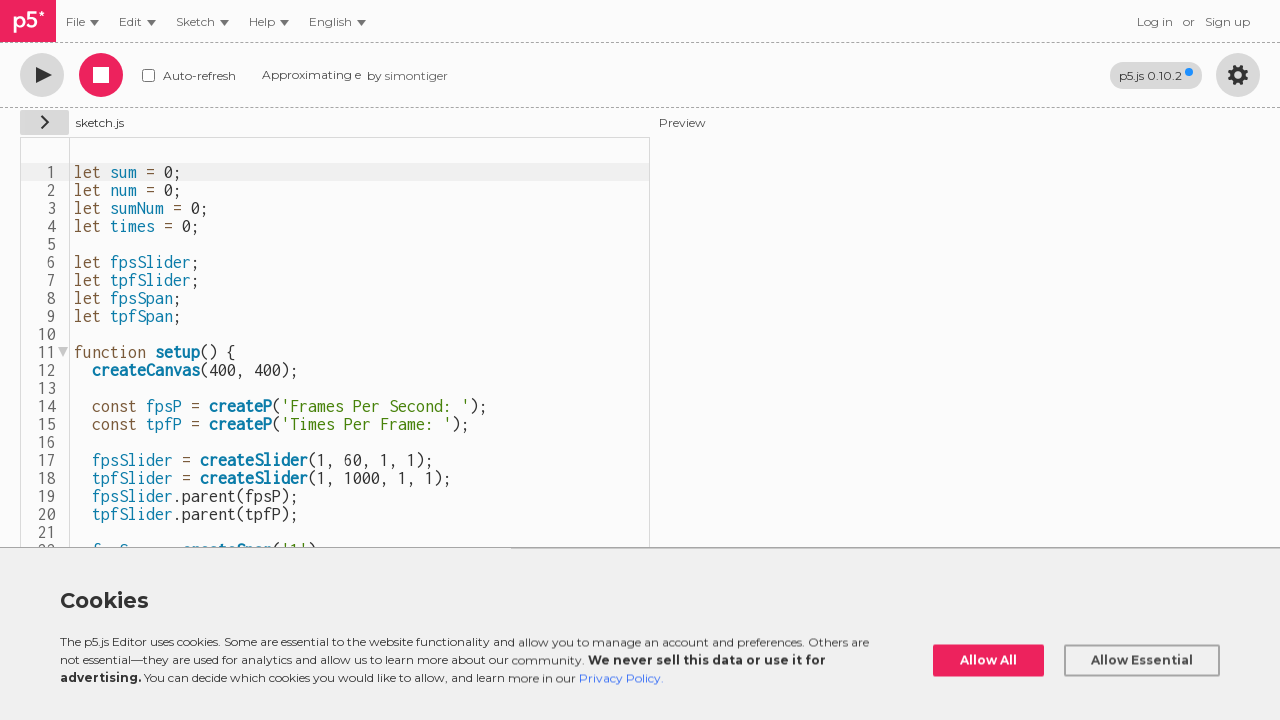

--- FILE ---
content_type: text/html; charset=utf-8
request_url: https://editor.p5js.org/simontiger/sketches/2uMPZ8THW
body_size: 955
content:

  <!DOCTYPE html>
  <html lang="en">
    <head>
      <meta http-equiv="Content-Type" content="text/html; charset=utf-8" />
      <meta name="viewport" content="width=device-width, initial-scale=1.0">
      <meta name="keywords" content="p5.js, p5.js web editor, web editor, processing, code editor" />
      <meta name="description" content="A web editor for p5.js, a JavaScript library with the goal of making coding accessible to artists, designers, educators, and beginners." />
      <title>Approximating e by simontiger -p5.js Web Editor</title>
      <link rel='stylesheet' href='/app.0b37fa4b94a6260f48c5.css' />
      <link href='https://fonts.googleapis.com/css?family=Inconsolata' rel='stylesheet' type='text/css'>
      <link href='https://fonts.googleapis.com/css?family=Montserrat:400,700' rel='stylesheet' type='text/css'>
      <link rel='shortcut icon' href='/favicon.ico' type='image/x-icon' / >
      <script>
        if (!window.process) {
          window.process = {};
        }
        if (!window.process.env) {
          window.process.env = {};
        }
        window.process.env.API_URL = '/editor';
        window.process.env.NODE_ENV = 'production';
        window.process.env.S3_BUCKET = 'assets.editor.p5js.org';
        window.process.env.S3_BUCKET_URL_BASE = 'https://assets.editor.p5js.org/';
        window.process.env.AWS_REGION = 'us-west-2';
        window.process.env.FORCE_TO_HTTPS = false;
        window.process.env.CLIENT = true;
        window.process.env.LOGIN_ENABLED = true;
        window.process.env.EXAMPLES_ENABLED = true;
        window.process.env.UI_ACCESS_TOKEN_ENABLED = false;
        window.process.env.UI_COLLECTIONS_ENABLED = true;
        window.process.env.UPLOAD_LIMIT = 250000000;
        window.process.env.TRANSLATIONS_ENABLED = true; 
        window.process.env.PREVIEW_URL = 'https://preview.p5js.org';
        window.process.env.GA_MEASUREMENT_ID='UA-53383000-1';
      </script>
    </head>
    <body>
      <div id="root" class="root-app">
      </div>
      <script src='/app.ffb8a6aed50bbe8f0c47.js'></script>
    <script defer src="https://static.cloudflareinsights.com/beacon.min.js/vcd15cbe7772f49c399c6a5babf22c1241717689176015" integrity="sha512-ZpsOmlRQV6y907TI0dKBHq9Md29nnaEIPlkf84rnaERnq6zvWvPUqr2ft8M1aS28oN72PdrCzSjY4U6VaAw1EQ==" data-cf-beacon='{"version":"2024.11.0","token":"60cf74cdd1eb4f67a1a3575333526b56","r":1,"server_timing":{"name":{"cfCacheStatus":true,"cfEdge":true,"cfExtPri":true,"cfL4":true,"cfOrigin":true,"cfSpeedBrain":true},"location_startswith":null}}' crossorigin="anonymous"></script>
</body>
  </html>
  